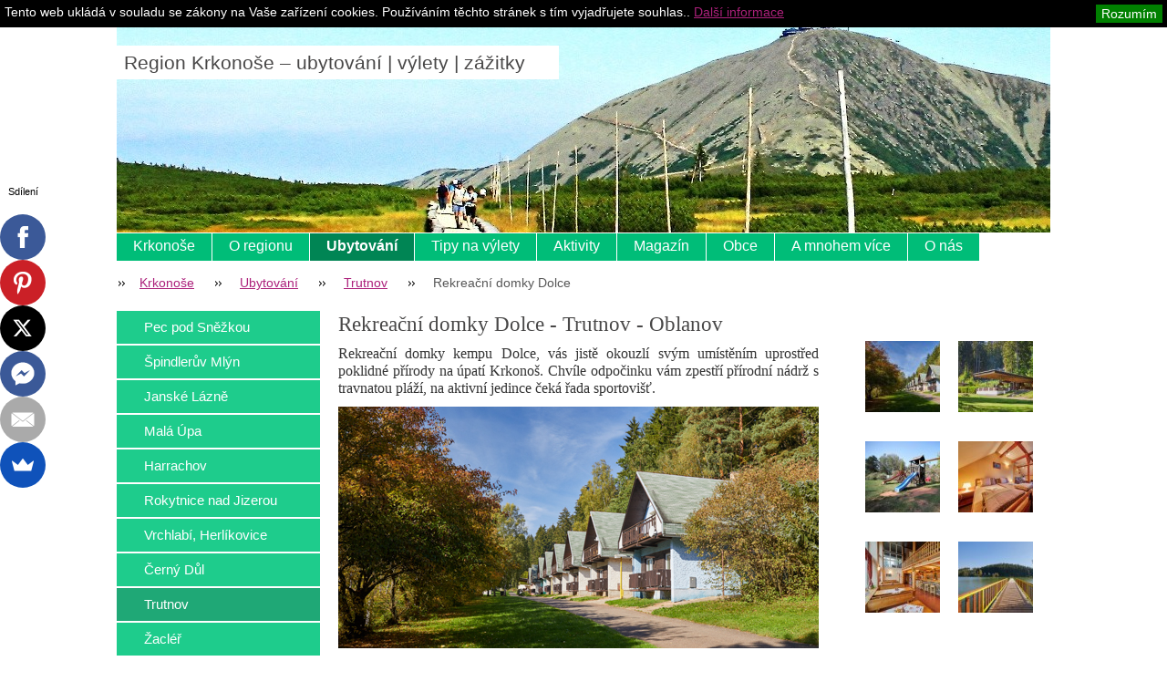

--- FILE ---
content_type: text/html; charset=UTF-8
request_url: https://www.region-krkonose.cz/ubytovani/trutnov/rekreacni-domky-dolce/
body_size: 12251
content:
<?xml  version="1.0" encoding="utf-8"  ?><!DOCTYPE html PUBLIC "-//W3C//DTD XHTML 1.0 Transitional//EN" "https://www.w3.org/TR/xhtml1/DTD/xhtml1-transitional.dtd">

<html xml:lang="cs" lang="cs" xmlns="https://www.w3.org/1999/xhtml">

<head>
	<base href="https://www.region-krkonose.cz/">
  <meta charset="utf-8">
  <meta name="description" content="">
  <meta name="keywords" content="rekreační domky dolce, ubytování dolce, ubytování trutnov, ">
  <meta name="generator" content="Webnode">
  <meta name="apple-mobile-web-app-capable" content="yes">
  <meta name="apple-mobile-web-app-status-bar-style" content="black">
  <meta name="format-detection" content="telephone=no">
    <meta name="google-site-verification" content="kCtTyT2Et48pZaG4yGPV5YdUOiJlekca3Wq0JjucVlo">
  <link rel="shortcut icon" href="https://5eae7f19a3.clvaw-cdnwnd.com/b2ef3b704be87a69fa71287bba91e403/200008175-93ca695be5/favicon krkonose.ico">
  <link rel="stylesheet" href="https://www.region-krkonose.cz/wysiwyg/system.style.css">
<link rel="canonical" href="https://www.region-krkonose.cz/ubytovani/trutnov/rekreacni-domky-dolce/">
<script type="text/javascript">(function(i,s,o,g,r,a,m){i['GoogleAnalyticsObject']=r;i[r]=i[r]||function(){
			(i[r].q=i[r].q||[]).push(arguments)},i[r].l=1*new Date();a=s.createElement(o),
			m=s.getElementsByTagName(o)[0];a.async=1;a.src=g;m.parentNode.insertBefore(a,m)
			})(window,document,'script','//www.google-analytics.com/analytics.js','ga');ga('create', 'UA-797705-6', 'auto',{"name":"wnd_header"});ga('wnd_header.set', 'dimension1', 'W1');ga('wnd_header.set', 'anonymizeIp', true);ga('wnd_header.send', 'pageview');var pageTrackerAllTrackEvent=function(category,action,opt_label,opt_value){ga('send', 'event', category, action, opt_label, opt_value)};</script>
  <link rel="alternate" type="application/rss+xml" href="https://region-krkonose.cz/rss/all.xml" title="">
<!--[if lte IE 9]><style type="text/css">.cke_skin_webnode iframe {vertical-align: baseline !important;}</style><![endif]-->
	<title>Rekreační domky Dolce - Trutnov - Oblanov</title>
	<meta name="robots" content="index, follow" />
	<meta name="googlebot" content="index, follow" />
	<meta name="seznam-wmt" content="Y39gcl2TtvWmvVI90fS4xzVOTJHcMP0c" />
	<script type="text/javascript" src="/js/lib.js"></script>
	<link rel="stylesheet" type="text/css" href="/css/style.css" media="screen,handheld,projection" />
	<link href="//cdn-images.mailchimp.com/embedcode/slim-081711.css" rel="stylesheet" type="text/css">
	<link rel='stylesheet' href='css/style_mailchimp.css' type='text/css' media='all' />
	<link rel='stylesheet' href='css/vyberpaticka.css' type='text/css' media='all' />
	<link rel="stylesheet" type="text/css" href="/css/print.css" media="print" />
	<script type="text/javascript" src="https://w.sharethis.com/button/buttons.js"></script>
	<script type="text/javascript">stLight.options({publisher: "ur-2d2dc45c-7ed4-d116-161c-416737379e7a"});</script>


				<script type="text/javascript">
				/* <![CDATA[ */
					
					if (typeof(RS_CFG) == 'undefined') RS_CFG = new Array();
					RS_CFG['staticServers'] = new Array('https://d11bh4d8fhuq47.cloudfront.net/');
					RS_CFG['skinServers'] = new Array('https://d11bh4d8fhuq47.cloudfront.net/');
					RS_CFG['filesPath'] = 'https://www.region-krkonose.cz/_files/';
					RS_CFG['filesAWSS3Path'] = 'https://5eae7f19a3.clvaw-cdnwnd.com/b2ef3b704be87a69fa71287bba91e403/';
					RS_CFG['lbClose'] = 'Zavřít';
					RS_CFG['skin'] = 'default';
					if (!RS_CFG['labels']) RS_CFG['labels'] = new Array();
					RS_CFG['systemName'] = 'Webnode';
						
					RS_CFG['responsiveLayout'] = 0;
					RS_CFG['mobileDevice'] = 0;
					RS_CFG['labels']['copyPasteSource'] = 'Více zde:';
					
				/* ]]> */
				</script><script type="text/javascript" src="https://d11bh4d8fhuq47.cloudfront.net/_system/client/js/compressed/frontend.package.1-3-108.js?ph=5eae7f19a3"></script><style type="text/css"></style></head>

<body>
<!-- Google Tag Manager -->
<noscript><iframe src="//www.googletagmanager.com/ns.html?id=GTM-5XX92L"
height="0" width="0" style="display:none;visibility:hidden"></iframe></noscript>
<script>(function(w,d,s,l,i){w[l]=w[l]||[];w[l].push({'gtm.start':
new Date().getTime(),event:'gtm.js'});var f=d.getElementsByTagName(s)[0],
j=d.createElement(s),dl=l!='dataLayer'?'&l='+l:'';j.async=true;j.src=
'//www.googletagmanager.com/gtm.js?id='+i+dl;f.parentNode.insertBefore(j,f);
})(window,document,'script','dataLayer','GTM-5XX92L');</script>
<!-- End Google Tag Manager -->

<script type="text/javascript">
	/* <![CDATA[ */

	RubicusFrontendIns.addAbsoluteHeaderBlockId('headerMenu');

	/* ]]> */
</script>

<div id="pageWrapper">

	<div id="page">

		<div id="headerWrapper">

			<div id="header">



				<div id="headerLogo">
					<div id="logo"><a href="home/" title="Přejít na úvodní stránku."><span id="rbcSystemIdentifierLogo">Region Krkonoše – ubytování | výlety | zážitky</span></a></div>					<script type="text/javascript"> /* <![CDATA[ */ logoCentering(); /* ]]> */ </script>
				</div> <!-- id="headerLogo" -->

				<div class="cleaner"></div>

					<div id="quick">
				<div class="centered">
				
                    <div id="languageSelect"></div>			

					<ul>
						<li class="registraceuz"><a href="/spoluprace/" title="Pro ubytovatele">Pro ubytovatele</a></li>
					    <li class="homepage"><a href="home/" title="Přejít na úvodní stránku.">Krkonoše</a></li>
						<li class="sitemap"><a href="/sitemap/" title="Přejít na mapu stránek.">Mapa stránek</a></li>
				<!--	<li class="rss"><a href="/rss/" title="RSS kanály">RSS</a></li> -->
						<li class="print"><a href="#" onclick="window.print(); return false;" title="Vytisknout stránku">Tisk</a></li>
					</ul><!-- / id="quick" -->



				</div><!-- / class="centered" -->
			</div><!-- id="quick" -->

				<div id="languageSelect"></div>			

				<hr class="hidden" />

				<div id="headerMenu">
					
<ul class="menu">
	<li class="first"><a href="/home/">Krkonoše</a></li>
	<li><a href="/oregionu/">O regionu</a></li>
	<li class="open selected"><a href="/ubytovani/">Ubytování</a></li>
	<li><a href="/turisticke-zajimavosti/">Tipy na výlety</a></li>
	<li><a href="/aktivni-vyziti/">Aktivity</a></li>
	<li><a href="/magazin/">Magazín</a></li>
	<li><a href="/obce/">Obce</a></li>
	<li><a href="/sluzby/">A mnohem více</a></li>
	<li class="last"><a href="/o-nas/">O nás</a></li>
</ul>			
				</div> <!-- id="mainMenu" -->

				<hr class="hidden" />

				<div class="cleaner"></div>

				<div id="navigator">
					<div id="pageNavigator" class="rbcContentBlock"><span class="separator"><span class="invisible"> &gt; </span></span><a class="navFirstPage" href="/home/">Krkonoše</a><span class="separator"><span class="invisible"> &gt; </span></span><a href="/ubytovani/">Ubytování</a><span class="separator"><span class="invisible"> &gt; </span></span><a href="/ubytovani/trutnov/">Trutnov</a><span class="separator"><span class="invisible"> &gt; </span></span><span id="navCurrentPage">Rekreační domky Dolce</span></div>				</div> <!-- id="navigator" -->

				<hr class="hidden" />

				<div class="cleaner"></div>

			</div> <!-- id="header" -->

		</div> <!-- id="headerWrapper" -->

		<div id="contentWrapper">

			<div id="content" class="threeCols">

				<div id="mainColumn">


					<div class="in1">
						<div class="in2">

							<br class="hidden" />
							<span class="slogan"><span id="rbcCompanySlogan" class="rbcNoStyleSpan"></span></span>
						</div>
					</div>


					<div id="columnsWrapper">


						<div id="mainRightColumn">
							
							
			


							<div class="box photogallery small">

								<h2> </h2>

								<div class="list">

			
		
			

			
		
			

									
			
                                    <div class="photo">
                                        <div class="cropper">
                                            <table><tr><td onmouseover="colour(this);" onmouseout="decolour(this);" onclick="RubicusFrontendIns.showPhotogalleryDetailPhoto(this.firstChild.firstChild.href); Event.stop(event);"><span class="thumbnail"><a href="/album/fotogalerie91/rekreacni-domky-dolce-u-trutnova-251-jpg/" title="Zobrazit celou fotografii." onclick="RubicusFrontendIns.showPhotogalleryDetailPhoto(this.href); Event.stop(event);"><img src="https://5eae7f19a3.clvaw-cdnwnd.com/b2ef3b704be87a69fa71287bba91e403/system_preview_small_200184141-0479f047a1-public/rekreacni domky dolce u trutnova 251.jpg" width="118" height="78" alt="/album/fotogalerie91/rekreacni-domky-dolce-u-trutnova-251-jpg/" /></a></span></td></tr></table>
                                        </div> <!-- class="cropper" -->

                                        

                                    </div><!-- class="photo" -->

			
		
			

									

			
		
			
                                    <div class="photo">
                                        <div class="cropper">
                                            <table><tr><td onmouseover="colour(this);" onmouseout="decolour(this);" onclick="RubicusFrontendIns.showPhotogalleryDetailPhoto(this.firstChild.firstChild.href); Event.stop(event);"><span class="thumbnail"><a href="/album/fotogalerie91/rekreacni-domky-dolce-u-trutnova-252-jpg/" title="Zobrazit celou fotografii." onclick="RubicusFrontendIns.showPhotogalleryDetailPhoto(this.href); Event.stop(event);"><img src="https://5eae7f19a3.clvaw-cdnwnd.com/b2ef3b704be87a69fa71287bba91e403/system_preview_small_200184142-0373d03740-public/rekreacni domky dolce u trutnova 252.jpg" width="118" height="78" alt="/album/fotogalerie91/rekreacni-domky-dolce-u-trutnova-252-jpg/" /></a></span></td></tr></table>
                                        </div> <!-- class="cropper" -->

                                        

                                    </div><!-- class="photo" -->

			
											
		    <!-- lse off-cleaner		<div class="cleaner-1"></div>   -->

			
		
			

									
			
                                    <div class="photo">
                                        <div class="cropper">
                                            <table><tr><td onmouseover="colour(this);" onmouseout="decolour(this);" onclick="RubicusFrontendIns.showPhotogalleryDetailPhoto(this.firstChild.firstChild.href); Event.stop(event);"><span class="thumbnail"><a href="/album/fotogalerie91/rekreacni-domky-dolce-u-trutnova-266-jpg/" title="Zobrazit celou fotografii." onclick="RubicusFrontendIns.showPhotogalleryDetailPhoto(this.href); Event.stop(event);"><img src="https://5eae7f19a3.clvaw-cdnwnd.com/b2ef3b704be87a69fa71287bba91e403/system_preview_small_200184156-9ee849ee87-public/rekreacni domky dolce u trutnova 266.jpg" width="118" height="78" alt="/album/fotogalerie91/rekreacni-domky-dolce-u-trutnova-266-jpg/" /></a></span></td></tr></table>
                                        </div> <!-- class="cropper" -->

                                        

                                    </div><!-- class="photo" -->

			
		
			

									

			
		
			
                                    <div class="photo">
                                        <div class="cropper">
                                            <table><tr><td onmouseover="colour(this);" onmouseout="decolour(this);" onclick="RubicusFrontendIns.showPhotogalleryDetailPhoto(this.firstChild.firstChild.href); Event.stop(event);"><span class="thumbnail"><a href="/album/fotogalerie91/rekreacni-domky-dolce-u-trutnova-255-jpg/" title="Zobrazit celou fotografii." onclick="RubicusFrontendIns.showPhotogalleryDetailPhoto(this.href); Event.stop(event);"><img src="https://5eae7f19a3.clvaw-cdnwnd.com/b2ef3b704be87a69fa71287bba91e403/system_preview_small_200184145-3300633009-public/rekreacni domky dolce u trutnova 255.jpg" width="118" height="78" alt="/album/fotogalerie91/rekreacni-domky-dolce-u-trutnova-255-jpg/" /></a></span></td></tr></table>
                                        </div> <!-- class="cropper" -->

                                        

                                    </div><!-- class="photo" -->

			
											
		    <!-- lse off-cleaner		<div class="cleaner-0"></div>   -->

			
		
			

			
		
			

									
			
                                    <div class="photo">
                                        <div class="cropper">
                                            <table><tr><td onmouseover="colour(this);" onmouseout="decolour(this);" onclick="RubicusFrontendIns.showPhotogalleryDetailPhoto(this.firstChild.firstChild.href); Event.stop(event);"><span class="thumbnail"><a href="/album/fotogalerie91/rekreacni-domky-dolce-u-trutnova-258-jpg/" title="Zobrazit celou fotografii." onclick="RubicusFrontendIns.showPhotogalleryDetailPhoto(this.href); Event.stop(event);"><img src="https://5eae7f19a3.clvaw-cdnwnd.com/b2ef3b704be87a69fa71287bba91e403/system_preview_small_200184148-dc37adc37c-public/rekreacni domky dolce u trutnova 258.jpg" width="118" height="78" alt="/album/fotogalerie91/rekreacni-domky-dolce-u-trutnova-258-jpg/" /></a></span></td></tr></table>
                                        </div> <!-- class="cropper" -->

                                        

                                    </div><!-- class="photo" -->

			
		
			

									

			
		
			
                                    <div class="photo">
                                        <div class="cropper">
                                            <table><tr><td onmouseover="colour(this);" onmouseout="decolour(this);" onclick="RubicusFrontendIns.showPhotogalleryDetailPhoto(this.firstChild.firstChild.href); Event.stop(event);"><span class="thumbnail"><a href="/album/fotogalerie91/rekreacni-domky-dolce-u-trutnova-269-jpg/" title="Zobrazit celou fotografii." onclick="RubicusFrontendIns.showPhotogalleryDetailPhoto(this.href); Event.stop(event);"><img src="https://5eae7f19a3.clvaw-cdnwnd.com/b2ef3b704be87a69fa71287bba91e403/system_preview_small_200184159-0264302646-public/rekreacni domky dolce u trutnova 269.jpg" width="118" height="78" alt="/album/fotogalerie91/rekreacni-domky-dolce-u-trutnova-269-jpg/" /></a></span></td></tr></table>
                                        </div> <!-- class="cropper" -->

                                        

                                    </div><!-- class="photo" -->

			
											
		    <!-- lse off-cleaner		<div class="cleaner-1"></div>   -->

			
		
			

			
		
			

                                <div class="cleaner"></div>  

								</div><!-- class="list" -->

                                <div class="pagination">

                                    

                                    

                                    <div class="cleaner"></div>

                                </div><!-- class="pagination" -->

								<hr class="hidden" />

                                <div class="cleaner"></div>

							</div><!-- class="box photogallery small" -->


			
		<script type="text/javascript">/*<![CDATA[*/RS_CFG['useOldMobileTemplate'] = false;RubicusFrontendIns.setPhotogalleryInit('', '/servers/frontend/',['fotogalerie91','LIGHTBOX',20,'{PHOTO} z {TOTAL}','Zavřít','Předchozí','Následující','Spustit automatické procházení obrázků','Pozastavit automatické procházení obrázků']);/*]]>*/</script>


                                <div class="box wysiwyg">

							        <div class="wsw">
								       <!-- WSW -->

		<p><span style="font-size:16px;">Rekreační domky Dolce</span><br>
<br>
<strong>Obec:</strong></p>
<p>Trutnov - Oblanov</p>
<p><b>Vzdálenost do centra:</b></p>
<p>4 km do centra Trutnova</p>
<p><b>Poloha:&nbsp;</b></p>
<p>rekreační areál</p>
<p><b>Parkování u objektu:</b></p>
<p>celoročně u objektu</p>
<p>&nbsp;</p>
<p><strong><span style="font-size:16px;">Telefon:</span></strong></p>
<p><span style="font-size:14px;">+420 774 233 342</span></p>
<p>&nbsp;</p>
<p><a href="ubytovani/trutnov/rekreacni-domky-dolce/rezervace/"><img alt="" height="47" src="https://5eae7f19a3.clvaw-cdnwnd.com/b2ef3b704be87a69fa71287bba91e403/200010590-2655928490/rezervace ubytovani_red.png" width="210"></a></p>


								       <!-- WSW -->
							        </div><!-- class="wsw" -->

							        <hr class="hidden" />

                                    <div class="cleaner"></div>

			                    </div><!-- class="box wysiwyg" -->

		


                                <div class="box wysiwyg">

							        <div class="wsw">
								       <!-- WSW -->

		<h2>Poloha na mapě</h2>


								       <!-- WSW -->
							        </div><!-- class="wsw" -->

							        <hr class="hidden" />

                                    <div class="cleaner"></div>

			                    </div><!-- class="box wysiwyg" -->

		<div class="rbcWidgetArea widgetGoogleMaps" style="text-align: center;"><iframe src="https://www.google.com/maps/embed?pb=!1m18!1m12!1m3!1d254464!2d15.8748316!3d50.5463283!2m3!1f0!2f0!3f0!3m2!1i1024!2i768!4f13.1!3m3!1m2!1s0x0%3A0x0!2s50.5463283%2C15.8748316!5e0!3m2!1scz!2sCZ!4v1769062280000" width="300" height="300" style="border: 0;" frameborder="0" border="0" cellspacing="0"></iframe></div>


                                <div class="box wysiwyg">

							        <div class="wsw">
								       <!-- WSW -->

		<p>&nbsp;</p>
<p><span style="font-size:18px;">Ubytování v okolí</span></p>
<p>&nbsp;</p>
<blockquote>
	<p><a href="ubytovani/trutnov/apartman-trutnov/">Apartmán Trutnov</a></p>
</blockquote>
<blockquote>
	<p><a href="ubytovani/trutnov/grand-luxury-hotel/">Grand Luxury Hotel</a></p>
</blockquote>
<blockquote>
	<p><a href="ubytovani/janske-lazne/penziony/penzion-flora/">Penzion Flóra</a></p>
</blockquote>
<blockquote>
	<p><a href="ubytovani/trutnov/apartman-mlade-buky-50/">Apartmán Mladé Buky 50</a></p>
</blockquote>
<blockquote>
	<p><a href="ubytovani/trutnov/finske-chaty-dolce/">Finské chaty Dolce</a></p>
</blockquote>
<p>&nbsp;</p>
<blockquote>
	<p><span style="font-size:14px;"><a href="ubytovani/trutnov/">Více ubytování Trutnov</a></span></p>
</blockquote>
<blockquote>
	<p><span style="font-size:14px;"><a href="ubytovani/">Všechna ubytování Krkonoše</a></span></p>
</blockquote>


								       <!-- WSW -->
							        </div><!-- class="wsw" -->

							        <hr class="hidden" />

                                    <div class="cleaner"></div>

			                    </div><!-- class="box wysiwyg" -->

								</div> <!-- id="mainRightColumn" -->


						<div id="mainLeftColumn">
							


                                <div class="box wysiwyg">

							        <div class="wsw">
								       <!-- WSW -->

		<h1>Rekreační domky Dolce - Trutnov - Oblanov</h1>
<p style="text-align: justify;"><span style="font-size:16px;">Rekreační domky kempu Dolce, vás jistě okouzlí svým umístěním uprostřed poklidné přírody na úpatí Krkonoš. Chvíle odpočinku vám zpestří přírodní nádrž s travnatou pláží, na aktivní jedince čeká řada sportovišť.</span></p>
<p style="text-align: justify;"><strong><img alt="" height="265" src="https://5eae7f19a3.clvaw-cdnwnd.com/b2ef3b704be87a69fa71287bba91e403/200184160-a0b4ba0b4e/rekreacni domky dolce u trutnova 251.jpg" width="550"></strong></p>
<p style="text-align: justify;"><a href="ubytovani/trutnov/rekreacni-domky-dolce/rezervace/"><span style="font-size:15px;">Zaslat poptávku do ubytování</span></a></p>


								       <!-- WSW -->
							        </div><!-- class="wsw" -->

							        <hr class="hidden" />

                                    <div class="cleaner"></div>

			                    </div><!-- class="box wysiwyg" -->

		


                                <div class="box wysiwyg">

							        <div class="wsw">
								       <!-- WSW -->

		<h2 style="text-align: justify;">Popis ubytování</h2>
<p style="text-align: justify;">Pronájem zděných rekreačních domků je vhodný jak pro rodinnou rekreaci, tak pro skupinové pobyty. Každý domek je rozdělen do třech samostatných ubytovacích jednotek&nbsp; v kategorii standard*** nebo turistik*. V přízemí domku jsou dva dvoulůžkové pokoje (některé s možností přistýlky) s vlastním vchodem, koupelnou (sprcha, WC), balkonem, lednicí a parkovacím místem. Pokoje typu standard mají navíc Tv. Zezadu domku vedou schody do rodinného apartmánu, kde se nachází dvě oddělené ložnice, koupelna (sprcha, WC) a velká terasa s posezením. Parkovací místo je před domem. Apartmány typu standard mají na navíc Tv, mikrovlnou troubu, varnou konvici a základní nádobí. Součástí kempu je vodní nádrž s travnatou pláží a tobogánem, rybník pro sportovní rybolov, stylová restaurace s letní terasou s výhledem na rybníky, kiosky s rychlým občerstvením, venkovní zastřešené posezení s ohništěm a grilem, dětská hřiště, sportovní areál, minigolf, půjčovna sportovních potřeb a kol.</p>
<h2 style="text-align: justify;">Skvělá poloha</h2>
<p style="text-align: justify;">Kemp Dolce je svou polohou vynikajícím výchozím bodem pro výlety do Janských lázní (Černá hora, černohorské rašeliniště, stezka korunami stromů, lanový park), Pece pod Sněžkou (Sněžka, hnědý vrch, lesní hrádek Aichelburg, lanový park, bobová dráha), Adšpašsko-teplických skal, ZOO ve Dvoře Králové. Milovníci cyklistiky a horských kol tu najdou nepřeberné množství zajímavých tras s nezapomenutelnými výhledy.</p>
<p style="text-align: justify;">&nbsp;</p>
<h2>Vybavení a služby objektu</h2>
<blockquote>
	<ul>
		<li style="text-align: justify;"><strong>Celková kapacita:</strong> 102 lůžek</li>
		<li style="text-align: justify;"><strong>Vybavení areálu:</strong> recepce (infocentrum, prodej&nbsp;cyklistických a turistických&nbsp;map,&nbsp;pohledů, turistických vizitek, známek, píšťalek, deníků, turistické razítko, prodej&nbsp;hygienických potřeb,&nbsp;schovna cenných předmětů,&nbsp;možnost platby kartou VISA, MasterCard, Maestro), půjčovna horských kol a&nbsp;drobného&nbsp;sportovního vybavení, restaurace s letní terasou,&nbsp;kiosky s rychlým občerstvením,&nbsp;párty stan, prodejna základních potravin,&nbsp;kempová kuchyň, kempová sociální zařízení, prádelna, ohniště zastřešené i venkovní, posezení s grilem,&nbsp;sportovní areál (tenisové&nbsp;kurty,&nbsp;nohejbalový&nbsp;kurt, beachvolejbalové hřiště, hřiště na petanque,&nbsp;stolní tenis), minigolf,&nbsp;půjčovna sportovních potřeb (paddleboardy, kajaky..),&nbsp;půjčovna šlapacích kár, dětská&nbsp;hřiště,&nbsp;&nbsp;WIFI na recepci a v&nbsp;restauraci, baby room,&nbsp;kontejnery na tříděný odpad, parkování </li>
		<li style="text-align: justify;"><strong>Vybavení domků turistik:</strong> v přízemí dva samostatné dvoulůžkové pokoje s vlastním vchodem (některé s&nbsp;možností přistýlky), vlastní sociální zařízení (sprcha, WC), balkon, lednice,&nbsp;apartmány&nbsp;v patře s vlastním vchodem dvoulůžkové&nbsp;&nbsp;nebo&nbsp;třílůžkové&nbsp;ložnice, sociální zařízení (sprcha, WC), lednice, konferenční stolek, pohovka, terasa&nbsp;s posezením</li>
		<li style="text-align: justify;"><strong>Vybavení domků standard:</strong> v přízemí dva samostatné dvoulůžkové pokoje s vlastním vchodem&nbsp;a&nbsp;&nbsp;(některé s&nbsp;možností přistýlky), vlastní sociální zařízení (sprcha, WC), lednice, TV, balkon,&nbsp;apartmány&nbsp;v patře s vlastním vchodem dvoulůžkové&nbsp;a&nbsp;nebo&nbsp;třílůžkové&nbsp;ložnice, sociální zařízení (sprcha, WC), konferenční stolek, pohovka,&nbsp; TV,&nbsp;lednice,&nbsp;mikrovlnná trouba, rychlovarná konvice,&nbsp;základní nádobí, terasa s posezením</li>
		<li style="text-align: justify;"><strong>Check - in:</strong> od 14:00</li>
		<li style="text-align: justify;"><strong>Check - out: </strong>do 10:00</li>
	</ul>
</blockquote>
<p style="text-align: justify;">&nbsp;</p>
<table border="0" cellspacing="0" cols="5" frame="VOID" rules="NONE">
	<colgroup>
		<col width="170">
		<col width="1">
		<col width="60">
		<col width="60">
		<col width="60">
	</colgroup>
	<tbody>
		<tr>
			<td align="CENTER" bgcolor="#999999" colspan="5" height="38" style="border-top: 1px solid #eeeeee; border-bottom: 1px solid #eeeeee; border-left: 1px solid #eeeeee; border-right: 1px solid #eeeeee" valign="MIDDLE" width="549"><b><font color="#FFFFFF" face="Tahoma" size="4">Ceník ubytování</font></b></td>
		</tr>
		<tr>
			<td align="LEFT" bgcolor="#E6E6E6" colspan="2" height="35" style="border-top: 1px solid #eeeeee; border-bottom: 1px solid #eeeeee; border-left: 1px solid #eeeeee; border-right: 1px solid #eeeeee" valign="MIDDLE"><b><font face="Tahoma" size="3">Sezóna:</font></b></td>
			<td align="LEFT" bgcolor="#E6E6E6" style="border-top: 1px solid #eeeeee; border-bottom: 1px solid #eeeeee; border-left: 1px solid #eeeeee; border-right: 1px solid #eeeeee" valign="MIDDLE"><b><font face="Tahoma" size="3">01.04. - 20.06.</font></b></td>
			<td align="LEFT" bgcolor="#E6E6E6" style="border-top: 1px solid #eeeeee; border-bottom: 1px solid #eeeeee; border-left: 1px solid #eeeeee; border-right: 1px solid #eeeeee" valign="MIDDLE"><b><font face="Tahoma" size="3">21.06. - 31.08.</font></b></td>
			<td align="LEFT" bgcolor="#E6E6E6" style="border-top: 1px solid #eeeeee; border-bottom: 1px solid #eeeeee; border-left: 1px solid #eeeeee; border-right: 1px solid #eeeeee" valign="MIDDLE"><b><font face="Tahoma" size="3">01.09. - 31.10.</font></b></td>
		</tr>
		<tr>
			<td align="LEFT" bgcolor="#E6E6E6" colspan="5" height="27" style="border-top: 1px solid #eeeeee; border-bottom: 1px solid #eeeeee; border-left: 1px solid #eeeeee; border-right: 1px solid #eeeeee" valign="MIDDLE"><b><font face="Tahoma" size="3">Domek Standard, pokoj 2 + 1 (2 lůžka + možná přistýlka)</font></b></td>
		</tr>
		<tr>
			<td align="LEFT" colspan="2" height="24" style="border-top: 1px solid #eeeeee; border-bottom: 1px solid #eeeeee; border-left: 1px solid #eeeeee; border-right: 1px solid #eeeeee"><font face="Tahoma" size="3">Obsazení 1 osoba / noc</font></td>
			<td align="LEFT" style="border-top: 1px solid #eeeeee; border-bottom: 1px solid #eeeeee; border-left: 1px solid #eeeeee; border-right: 1px solid #eeeeee"><font face="Tahoma" size="3">570 Kč</font></td>
			<td align="LEFT" style="border-top: 1px solid #eeeeee; border-bottom: 1px solid #eeeeee; border-left: 1px solid #eeeeee; border-right: 1px solid #eeeeee"><font face="Tahoma" size="3">690 Kč</font></td>
			<td align="LEFT" style="border-top: 1px solid #eeeeee; border-bottom: 1px solid #eeeeee; border-left: 1px solid #eeeeee; border-right: 1px solid #eeeeee"><font face="Tahoma" size="3">570 Kč</font></td>
		</tr>
		<tr>
			<td align="LEFT" colspan="2" height="24" style="border-top: 1px solid #eeeeee; border-bottom: 1px solid #eeeeee; border-left: 1px solid #eeeeee; border-right: 1px solid #eeeeee"><font face="Tahoma" size="3">Obsazení 2 osoby / noc</font></td>
			<td align="LEFT" style="border-top: 1px solid #eeeeee; border-bottom: 1px solid #eeeeee; border-left: 1px solid #eeeeee; border-right: 1px solid #eeeeee"><font face="Tahoma" size="3">840 Kč</font></td>
			<td align="LEFT" style="border-top: 1px solid #eeeeee; border-bottom: 1px solid #eeeeee; border-left: 1px solid #eeeeee; border-right: 1px solid #eeeeee"><font face="Tahoma" size="3">980 Kč</font></td>
			<td align="LEFT" style="border-top: 1px solid #eeeeee; border-bottom: 1px solid #eeeeee; border-left: 1px solid #eeeeee; border-right: 1px solid #eeeeee"><font face="Tahoma" size="3">840 Kč</font></td>
		</tr>
		<tr>
			<td align="LEFT" colspan="2" height="24" style="border-top: 1px solid #eeeeee; border-bottom: 1px solid #eeeeee; border-left: 1px solid #eeeeee; border-right: 1px solid #eeeeee"><font face="Tahoma" size="3">Obsazení 3 osoby / noc</font></td>
			<td align="LEFT" style="border-top: 1px solid #eeeeee; border-bottom: 1px solid #eeeeee; border-left: 1px solid #eeeeee; border-right: 1px solid #eeeeee"><font face="Tahoma" size="3">910 Kč</font></td>
			<td align="LEFT" style="border-top: 1px solid #eeeeee; border-bottom: 1px solid #eeeeee; border-left: 1px solid #eeeeee; border-right: 1px solid #eeeeee"><font face="Tahoma" size="3">1&nbsp;050 Kč</font></td>
			<td align="LEFT" style="border-top: 1px solid #eeeeee; border-bottom: 1px solid #eeeeee; border-left: 1px solid #eeeeee; border-right: 1px solid #eeeeee"><font face="Tahoma" size="3">910 Kč</font></td>
		</tr>
		<tr>
			<td align="LEFT" bgcolor="#E6E6E6" colspan="5" height="27" style="border-top: 1px solid #eeeeee; border-bottom: 1px solid #eeeeee; border-left: 1px solid #eeeeee; border-right: 1px solid #eeeeee" valign="MIDDLE"><b><font face="Tahoma" size="3">Domek Standard, apartmán 2 + 2 (dvě oddělené ložnice)</font></b></td>
		</tr>
		<tr>
			<td align="LEFT" colspan="2" height="24" style="border-top: 1px solid #eeeeee; border-bottom: 1px solid #eeeeee; border-left: 1px solid #eeeeee; border-right: 1px solid #eeeeee"><font face="Tahoma" size="3">Apartmán s kuchyňkou až pro 5 osob / noc</font></td>
			<td align="LEFT" style="border-top: 1px solid #eeeeee; border-bottom: 1px solid #eeeeee; border-left: 1px solid #eeeeee; border-right: 1px solid #eeeeee"><font face="Tahoma" size="3">1&nbsp;890 Kč</font></td>
			<td align="LEFT" style="border-top: 1px solid #eeeeee; border-bottom: 1px solid #eeeeee; border-left: 1px solid #eeeeee; border-right: 1px solid #eeeeee"><font face="Tahoma" size="3">2&nbsp;090 Kč</font></td>
			<td align="LEFT" style="border-top: 1px solid #eeeeee; border-bottom: 1px solid #eeeeee; border-left: 1px solid #eeeeee; border-right: 1px solid #eeeeee"><font face="Tahoma" size="3">1&nbsp;890 Kč</font></td>
		</tr>
		<tr>
			<td align="LEFT" bgcolor="#E6E6E6" colspan="5" height="27" style="border-top: 1px solid #eeeeee; border-bottom: 1px solid #eeeeee; border-left: 1px solid #eeeeee; border-right: 1px solid #eeeeee" valign="MIDDLE"><b><font face="Tahoma" size="3">Domek Standard, apartmán 3 + 2 (dvě oddělené ložnice)</font></b></td>
		</tr>
		<tr>
			<td align="LEFT" colspan="2" height="24" style="border-top: 1px solid #eeeeee; border-bottom: 1px solid #eeeeee; border-left: 1px solid #eeeeee; border-right: 1px solid #eeeeee"><font face="Tahoma" size="3">Apartmán až pro 5 osob / noc</font></td>
			<td align="LEFT" style="border-top: 1px solid #eeeeee; border-bottom: 1px solid #eeeeee; border-left: 1px solid #eeeeee; border-right: 1px solid #eeeeee"><font face="Tahoma" size="3">1&nbsp;890 Kč</font></td>
			<td align="LEFT" style="border-top: 1px solid #eeeeee; border-bottom: 1px solid #eeeeee; border-left: 1px solid #eeeeee; border-right: 1px solid #eeeeee"><font face="Tahoma" size="3">2&nbsp;090 Kč</font></td>
			<td align="LEFT" style="border-top: 1px solid #eeeeee; border-bottom: 1px solid #eeeeee; border-left: 1px solid #eeeeee; border-right: 1px solid #eeeeee"><font face="Tahoma" size="3">1&nbsp;890 Kč</font></td>
		</tr>
		<tr>
			<td align="LEFT" bgcolor="#E6E6E6" colspan="5" height="24" style="border-top: 1px solid #eeeeee; border-bottom: 1px solid #eeeeee; border-left: 1px solid #eeeeee; border-right: 1px solid #eeeeee" valign="MIDDLE"><b><font face="Tahoma" size="3">Domek Standard, apartmán 4 + 2 (dvě oddělené ložnice)</font></b></td>
		</tr>
		<tr>
			<td align="LEFT" colspan="2" height="24" style="border-top: 1px solid #eeeeee; border-bottom: 1px solid #eeeeee; border-left: 1px solid #eeeeee; border-right: 1px solid #eeeeee"><font face="Tahoma" size="3">Apartmán až pro 6 osob / noc</font></td>
			<td align="LEFT" style="border-top: 1px solid #eeeeee; border-bottom: 1px solid #eeeeee; border-left: 1px solid #eeeeee; border-right: 1px solid #eeeeee"><font face="Tahoma" size="3">1&nbsp;990 Kč</font></td>
			<td align="LEFT" style="border-top: 1px solid #eeeeee; border-bottom: 1px solid #eeeeee; border-left: 1px solid #eeeeee; border-right: 1px solid #eeeeee"><font face="Tahoma" size="3">2&nbsp;190 Kč</font></td>
			<td align="LEFT" style="border-top: 1px solid #eeeeee; border-bottom: 1px solid #eeeeee; border-left: 1px solid #eeeeee; border-right: 1px solid #eeeeee"><font face="Tahoma" size="3">1&nbsp;990 Kč</font></td>
		</tr>
		<tr>
			<td align="LEFT" bgcolor="#E6E6E6" colspan="5" height="24" style="border-top: 1px solid #eeeeee; border-bottom: 1px solid #eeeeee; border-left: 1px solid #eeeeee; border-right: 1px solid #eeeeee" valign="MIDDLE"><b><font face="Tahoma" size="3">Domek Turistik, pokoj 2 + 1 (2 lůžka + možná přistýlka)</font></b></td>
		</tr>
		<tr>
			<td align="LEFT" colspan="2" height="24" style="border-top: 1px solid #eeeeee; border-bottom: 1px solid #eeeeee; border-left: 1px solid #eeeeee; border-right: 1px solid #eeeeee"><font face="Tahoma" size="3">Obsazení 1 osoba / noc</font></td>
			<td align="LEFT" style="border-top: 1px solid #eeeeee; border-bottom: 1px solid #eeeeee; border-left: 1px solid #eeeeee; border-right: 1px solid #eeeeee"><font face="Tahoma" size="3">470 Kč</font></td>
			<td align="LEFT" style="border-top: 1px solid #eeeeee; border-bottom: 1px solid #eeeeee; border-left: 1px solid #eeeeee; border-right: 1px solid #eeeeee"><font face="Tahoma" size="3">590 Kč</font></td>
			<td align="LEFT" style="border-top: 1px solid #eeeeee; border-bottom: 1px solid #eeeeee; border-left: 1px solid #eeeeee; border-right: 1px solid #eeeeee"><font face="Tahoma" size="3">470 Kč</font></td>
		</tr>
		<tr>
			<td align="LEFT" colspan="2" height="24" style="border-top: 1px solid #eeeeee; border-bottom: 1px solid #eeeeee; border-left: 1px solid #eeeeee; border-right: 1px solid #eeeeee"><font face="Tahoma" size="3">Obsazení 2 osoby / noc</font></td>
			<td align="LEFT" style="border-top: 1px solid #eeeeee; border-bottom: 1px solid #eeeeee; border-left: 1px solid #eeeeee; border-right: 1px solid #eeeeee"><font face="Tahoma" size="3">640 Kč</font></td>
			<td align="LEFT" style="border-top: 1px solid #eeeeee; border-bottom: 1px solid #eeeeee; border-left: 1px solid #eeeeee; border-right: 1px solid #eeeeee"><font face="Tahoma" size="3">780 Kč</font></td>
			<td align="LEFT" style="border-top: 1px solid #eeeeee; border-bottom: 1px solid #eeeeee; border-left: 1px solid #eeeeee; border-right: 1px solid #eeeeee"><font face="Tahoma" size="3">640 Kč</font></td>
		</tr>
		<tr>
			<td align="LEFT" colspan="2" height="24" style="border-top: 1px solid #eeeeee; border-bottom: 1px solid #eeeeee; border-left: 1px solid #eeeeee; border-right: 1px solid #eeeeee"><font face="Tahoma" size="3">Obsazení 3 osoby / noc</font></td>
			<td align="LEFT" style="border-top: 1px solid #eeeeee; border-bottom: 1px solid #eeeeee; border-left: 1px solid #eeeeee; border-right: 1px solid #eeeeee"><font face="Tahoma" size="3">710 Kč</font></td>
			<td align="LEFT" style="border-top: 1px solid #eeeeee; border-bottom: 1px solid #eeeeee; border-left: 1px solid #eeeeee; border-right: 1px solid #eeeeee"><font face="Tahoma" size="3">850 Kč</font></td>
			<td align="LEFT" style="border-top: 1px solid #eeeeee; border-bottom: 1px solid #eeeeee; border-left: 1px solid #eeeeee; border-right: 1px solid #eeeeee"><font face="Tahoma" size="3">710 Kč</font></td>
		</tr>
		<tr>
			<td align="LEFT" bgcolor="#E6E6E6" colspan="5" height="24" style="border-top: 1px solid #eeeeee; border-bottom: 1px solid #eeeeee; border-left: 1px solid #eeeeee; border-right: 1px solid #eeeeee" valign="MIDDLE"><b><font face="Tahoma" size="3">Domek Turistik, apartmán 3 + 2 (dvě oddělené ložnice)</font></b></td>
		</tr>
		<tr>
			<td align="LEFT" colspan="2" height="24" style="border-top: 1px solid #eeeeee; border-bottom: 1px solid #eeeeee; border-left: 1px solid #eeeeee; border-right: 1px solid #eeeeee"><font face="Tahoma" size="3">Apartmán až pro 5 osob / noc</font></td>
			<td align="LEFT" style="border-top: 1px solid #eeeeee; border-bottom: 1px solid #eeeeee; border-left: 1px solid #eeeeee; border-right: 1px solid #eeeeee"><font face="Tahoma" size="3">1&nbsp;490 Kč</font></td>
			<td align="LEFT" style="border-top: 1px solid #eeeeee; border-bottom: 1px solid #eeeeee; border-left: 1px solid #eeeeee; border-right: 1px solid #eeeeee"><font face="Tahoma" size="3">1&nbsp;690 Kč</font></td>
			<td align="LEFT" style="border-top: 1px solid #eeeeee; border-bottom: 1px solid #eeeeee; border-left: 1px solid #eeeeee; border-right: 1px solid #eeeeee"><font face="Tahoma" size="3">1&nbsp;490 Kč</font></td>
		</tr>
		<tr>
			<td align="LEFT" bgcolor="#E6E6E6" colspan="5" height="24" style="border-top: 1px solid #eeeeee; border-bottom: 1px solid #eeeeee; border-left: 1px solid #eeeeee; border-right: 1px solid #eeeeee" valign="MIDDLE"><b><font face="Tahoma" size="3">Domek Turistik, apartmán 4 + 2 (dvě oddělené ložnice)</font></b></td>
		</tr>
		<tr>
			<td align="LEFT" colspan="2" height="24" style="border-top: 1px solid #eeeeee; border-bottom: 1px solid #eeeeee; border-left: 1px solid #eeeeee; border-right: 1px solid #eeeeee"><font face="Tahoma" size="3">Apartmán až pro 6 osob / noc</font></td>
			<td align="LEFT" style="border-top: 1px solid #eeeeee; border-bottom: 1px solid #eeeeee; border-left: 1px solid #eeeeee; border-right: 1px solid #eeeeee"><font face="Tahoma" size="3">1&nbsp;690 Kč</font></td>
			<td align="LEFT" style="border-top: 1px solid #eeeeee; border-bottom: 1px solid #eeeeee; border-left: 1px solid #eeeeee; border-right: 1px solid #eeeeee"><font face="Tahoma" size="3">1&nbsp;890 Kč</font></td>
			<td align="LEFT" style="border-top: 1px solid #eeeeee; border-bottom: 1px solid #eeeeee; border-left: 1px solid #eeeeee; border-right: 1px solid #eeeeee"><font face="Tahoma" size="3">1&nbsp;690 Kč</font></td>
		</tr>
		<tr>
			<td align="LEFT" bgcolor="#E6E6E6" colspan="5" height="24" style="border-top: 1px solid #eeeeee; border-bottom: 1px solid #eeeeee; border-left: 1px solid #eeeeee; border-right: 1px solid #eeeeee" valign="MIDDLE"><b><font face="Tahoma" size="3">Finská chata</font></b></td>
		</tr>
		<tr>
			<td align="LEFT" colspan="2" height="24" style="border-top: 1px solid #eeeeee; border-bottom: 1px solid #eeeeee; border-left: 1px solid #eeeeee; border-right: 1px solid #eeeeee"><font face="Tahoma" size="3">Pokoj v&nbsp;patře chaty až pro 4 osoby / noc</font></td>
			<td align="LEFT" style="border-top: 1px solid #eeeeee; border-bottom: 1px solid #eeeeee; border-left: 1px solid #eeeeee; border-right: 1px solid #eeeeee"><font face="Tahoma" size="3">1&nbsp;090 Kč</font></td>
			<td align="LEFT" style="border-top: 1px solid #eeeeee; border-bottom: 1px solid #eeeeee; border-left: 1px solid #eeeeee; border-right: 1px solid #eeeeee"><font face="Tahoma" size="3">1&nbsp;090 Kč</font></td>
			<td align="LEFT" style="border-top: 1px solid #eeeeee; border-bottom: 1px solid #eeeeee; border-left: 1px solid #eeeeee; border-right: 1px solid #eeeeee"><font face="Tahoma" size="3">1&nbsp;090 Kč</font></td>
		</tr>
		<tr>
			<td align="LEFT" colspan="2" height="24" style="border-top: 1px solid #eeeeee; border-bottom: 1px solid #eeeeee; border-left: 1px solid #eeeeee; border-right: 1px solid #eeeeee"><font face="Tahoma" size="3">Chata až pro 7 osob / noc (po rekonstrukci)</font></td>
			<td align="LEFT" style="border-top: 1px solid #eeeeee; border-bottom: 1px solid #eeeeee; border-left: 1px solid #eeeeee; border-right: 1px solid #eeeeee"><font face="Tahoma" size="3">2&nbsp;430 Kč</font></td>
			<td align="LEFT" style="border-top: 1px solid #eeeeee; border-bottom: 1px solid #eeeeee; border-left: 1px solid #eeeeee; border-right: 1px solid #eeeeee"><font face="Tahoma" size="3">2&nbsp;630 Kč</font></td>
			<td align="LEFT" style="border-top: 1px solid #eeeeee; border-bottom: 1px solid #eeeeee; border-left: 1px solid #eeeeee; border-right: 1px solid #eeeeee"><font face="Tahoma" size="3">2&nbsp;430 Kč</font></td>
		</tr>
		<tr>
			<td align="LEFT" colspan="2" height="24" style="border-top: 1px solid #eeeeee; border-bottom: 1px solid #eeeeee; border-left: 1px solid #eeeeee; border-right: 1px solid #eeeeee"><font face="Tahoma" size="3">Chata až pro 8 osob / noc</font></td>
			<td align="LEFT" style="border-top: 1px solid #eeeeee; border-bottom: 1px solid #eeeeee; border-left: 1px solid #eeeeee; border-right: 1px solid #eeeeee"><font face="Tahoma" size="3">2&nbsp;030 Kč</font></td>
			<td align="LEFT" style="border-top: 1px solid #eeeeee; border-bottom: 1px solid #eeeeee; border-left: 1px solid #eeeeee; border-right: 1px solid #eeeeee"><font face="Tahoma" size="3">2&nbsp;230 Kč</font></td>
			<td align="LEFT" style="border-top: 1px solid #eeeeee; border-bottom: 1px solid #eeeeee; border-left: 1px solid #eeeeee; border-right: 1px solid #eeeeee"><font face="Tahoma" size="3">2&nbsp;030 Kč</font></td>
		</tr>
		<tr>
			<td align="LEFT" bgcolor="#E6E6E6" colspan="5" height="24" style="border-top: 1px solid #eeeeee; border-bottom: 1px solid #eeeeee; border-left: 1px solid #eeeeee; border-right: 1px solid #eeeeee" valign="MIDDLE"><b><font face="Tahoma" size="3">Mobilní domek</font></b></td>
		</tr>
		<tr>
			<td align="LEFT" colspan="2" height="24" style="border-top: 1px solid #eeeeee; border-bottom: 1px solid #eeeeee; border-left: 1px solid #eeeeee; border-right: 1px solid #eeeeee"><font face="Tahoma" size="3">Mobilní dům až pro 4 osoby / noc</font></td>
			<td align="LEFT" style="border-top: 1px solid #eeeeee; border-bottom: 1px solid #eeeeee; border-left: 1px solid #eeeeee; border-right: 1px solid #eeeeee"><font face="Tahoma" size="3">1&nbsp;545 Kč</font></td>
			<td align="LEFT" style="border-top: 1px solid #eeeeee; border-bottom: 1px solid #eeeeee; border-left: 1px solid #eeeeee; border-right: 1px solid #eeeeee"><font face="Tahoma" size="3">1&nbsp;645 Kč</font></td>
			<td align="LEFT" style="border-top: 1px solid #eeeeee; border-bottom: 1px solid #eeeeee; border-left: 1px solid #eeeeee; border-right: 1px solid #eeeeee"><font face="Tahoma" size="3">1&nbsp;545 Kč</font></td>
		</tr>
		<tr>
			<td align="LEFT" colspan="2" height="24" style="border-top: 1px solid #eeeeee; border-bottom: 1px solid #eeeeee; border-left: 1px solid #eeeeee; border-right: 1px solid #eeeeee"><font face="Tahoma" size="3">Mobilní dům až pro 6 osob / noc</font></td>
			<td align="LEFT" style="border-top: 1px solid #eeeeee; border-bottom: 1px solid #eeeeee; border-left: 1px solid #eeeeee; border-right: 1px solid #eeeeee"><font face="Tahoma" size="3">1&nbsp;845 Kč</font></td>
			<td align="LEFT" style="border-top: 1px solid #eeeeee; border-bottom: 1px solid #eeeeee; border-left: 1px solid #eeeeee; border-right: 1px solid #eeeeee"><font face="Tahoma" size="3">1&nbsp;945 Kč</font></td>
			<td align="LEFT" style="border-top: 1px solid #eeeeee; border-bottom: 1px solid #eeeeee; border-left: 1px solid #eeeeee; border-right: 1px solid #eeeeee"><font face="Tahoma" size="3">1&nbsp;845 Kč</font></td>
		</tr>
		<tr>
			<td align="LEFT" bgcolor="#E6E6E6" colspan="5" height="24" style="border-top: 1px solid #eeeeee; border-bottom: 1px solid #eeeeee; border-left: 1px solid #eeeeee; border-right: 1px solid #eeeeee" valign="MIDDLE"><b><font face="Tahoma" size="3">Rodinné stany Japio</font></b></td>
		</tr>
		<tr>
			<td align="LEFT" colspan="2" height="24" style="border-top: 1px solid #eeeeee; border-bottom: 1px solid #eeeeee; border-left: 1px solid #eeeeee; border-right: 1px solid #eeeeee"><font face="Tahoma" size="3">Stan pro 4 osoby / noc</font></td>
			<td align="LEFT" style="border-top: 1px solid #eeeeee; border-bottom: 1px solid #eeeeee; border-left: 1px solid #eeeeee; border-right: 1px solid #eeeeee"><font face="Tahoma" size="3">&nbsp;</font></td>
			<td align="LEFT" style="border-top: 1px solid #eeeeee; border-bottom: 1px solid #eeeeee; border-left: 1px solid #eeeeee; border-right: 1px solid #eeeeee"><font face="Tahoma" size="3">1&nbsp;030 Kč</font></td>
			<td align="LEFT" style="border-top: 1px solid #eeeeee; border-bottom: 1px solid #eeeeee; border-left: 1px solid #eeeeee; border-right: 1px solid #eeeeee"><font face="Tahoma" size="3">&nbsp;</font></td>
		</tr>
		<tr>
			<td align="LEFT" colspan="2" height="24" style="border-top: 1px solid #eeeeee; border-bottom: 1px solid #eeeeee; border-left: 1px solid #eeeeee; border-right: 1px solid #eeeeee"><font face="Tahoma" size="3">Stan&nbsp; pro 6 osob / noc</font></td>
			<td align="LEFT" style="border-top: 1px solid #eeeeee; border-bottom: 1px solid #eeeeee; border-left: 1px solid #eeeeee; border-right: 1px solid #eeeeee"><font face="Tahoma" size="3">-</font></td>
			<td align="LEFT" style="border-top: 1px solid #eeeeee; border-bottom: 1px solid #eeeeee; border-left: 1px solid #eeeeee; border-right: 1px solid #eeeeee"><font face="Tahoma" size="3">1&nbsp;230 Kč</font></td>
			<td align="LEFT" style="border-top: 1px solid #eeeeee; border-bottom: 1px solid #eeeeee; border-left: 1px solid #eeeeee; border-right: 1px solid #eeeeee"><font face="Tahoma" size="3">-</font></td>
		</tr>
		<tr>
			<td align="LEFT" bgcolor="#E6E6E6" colspan="5" height="24" style="border-top: 1px solid #eeeeee; border-bottom: 1px solid #eeeeee; border-left: 1px solid #eeeeee; border-right: 1px solid #eeeeee" valign="MIDDLE"><b><font face="Tahoma" size="3">Slevy a příplatky:</font></b></td>
		</tr>
		<tr>
			<td align="LEFT" colspan="2" height="24" style="border-top: 1px solid #eeeeee; border-bottom: 1px solid #eeeeee; border-left: 1px solid #eeeeee; border-right: 1px solid #eeeeee"><font face="Tahoma" size="3">Přistýlka / osoba / noc</font></td>
			<td colspan="3" style="border-color: rgb(238, 238, 238); border-style: solid; border-width: 1px; text-align: center;"><font face="Tahoma" size="3">150 Kč</font></td>
		</tr>
		<tr>
			<td align="LEFT" bgcolor="#E6E6E6" colspan="5" height="24" style="border-top: 1px solid #eeeeee; border-bottom: 1px solid #eeeeee; border-left: 1px solid #eeeeee; border-right: 1px solid #eeeeee" valign="MIDDLE"><b><font face="Tahoma" size="3">Doplňkový ceník:</font></b></td>
		</tr>
		<tr>
			<td align="LEFT" colspan="2" height="24" style="border-top: 1px solid #eeeeee; border-bottom: 1px solid #eeeeee; border-left: 1px solid #eeeeee; border-right: 1px solid #eeeeee"><font face="Tahoma" size="3">Snídaně / osoba / den</font></td>
			<td colspan="3" style="border-color: rgb(238, 238, 238); border-style: solid; border-width: 1px; text-align: center;"><font face="Tahoma" size="3">119 Kč</font></td>
		</tr>
		<tr>
			<td align="LEFT" colspan="2" height="24" style="border-top: 1px solid #eeeeee; border-bottom: 1px solid #eeeeee; border-left: 1px solid #eeeeee; border-right: 1px solid #eeeeee"><font face="Tahoma" size="3">Snídaně / děti do 12 let / den</font></td>
			<td colspan="3" style="border-color: rgb(238, 238, 238); border-style: solid; border-width: 1px; text-align: center;"><font face="Tahoma" size="3">89 Kč</font></td>
		</tr>
		<tr>
			<td align="LEFT" colspan="2" height="24" style="border-top: 1px solid #eeeeee; border-bottom: 1px solid #eeeeee; border-left: 1px solid #eeeeee; border-right: 1px solid #eeeeee"><font face="Tahoma" size="3">Polopenze / osoba / den</font></td>
			<td colspan="3" style="border-color: rgb(238, 238, 238); border-style: solid; border-width: 1px; text-align: center;"><font face="Tahoma" size="3">259 Kč</font></td>
		</tr>
		<tr>
			<td align="LEFT" colspan="2" height="24" style="border-top: 1px solid #eeeeee; border-bottom: 1px solid #eeeeee; border-left: 1px solid #eeeeee; border-right: 1px solid #eeeeee"><font face="Tahoma" size="3">Polopenze / děti do 12 let / den</font></td>
			<td colspan="3" style="border-color: rgb(238, 238, 238); border-style: solid; border-width: 1px; text-align: center;"><font face="Tahoma" size="3">189 Kč</font></td>
		</tr>
		<tr>
			<td align="LEFT" colspan="2" height="24" style="border-top: 1px solid #eeeeee; border-bottom: 1px solid #eeeeee; border-left: 1px solid #eeeeee; border-right: 1px solid #eeeeee"><font face="Tahoma" size="3">Příplatek za pobyt na jednu noc</font></td>
			<td colspan="3" style="border-color: rgb(238, 238, 238); border-style: solid; border-width: 1px; text-align: center;"><font face="Tahoma" size="3">70 Kč</font></td>
		</tr>
		<tr>
			<td align="LEFT" colspan="2" height="24" style="border-top: 1px solid #eeeeee; border-bottom: 1px solid #eeeeee; border-left: 1px solid #eeeeee; border-right: 1px solid #eeeeee"><font face="Tahoma" size="3">Domácí mazlíček / noc</font></td>
			<td colspan="3" style="border-color: rgb(238, 238, 238); border-style: solid; border-width: 1px; text-align: center;"><font face="Tahoma" size="3">100 Kč</font></td>
		</tr>
		<tr>
			<td align="LEFT" colspan="5" height="35" style="border-top: 1px solid #eeeeee; border-bottom: 1px solid #eeeeee; border-left: 1px solid #eeeeee; border-right: 1px solid #eeeeee"><font face="Tahoma" size="3">V ceně ubytování zahrnuto:&nbsp;vybavení domků, spotřebu el. energie, DPH. Cena nezahrnuje ubytovací a rekreační poplatky obci 20 Kč / osoba 18 – 65 let / den.</font></td>
		</tr>
	</tbody>
</table>
<p><a href="ubytovani/trutnov/rekreacni-domky-dolce/rezervace/"><img alt="" height="47" src="https://5eae7f19a3.clvaw-cdnwnd.com/b2ef3b704be87a69fa71287bba91e403/200010590-2655928490/rezervace ubytovani_red.png" width="210"></a></p>


								       <!-- WSW -->
							        </div><!-- class="wsw" -->

							        <hr class="hidden" />

                                    <div class="cleaner"></div>

			                    </div><!-- class="box wysiwyg" -->

		


                                <div class="box wysiwyg">

							        <div class="wsw">
								       <!-- WSW -->

		<p style="text-align: center; font-size: large;"><span style="font-size:18px;"><span style="color:#666666;">Potřebujete poradit?</span></span></p>
<p style="text-align: center; font-size: medium;"><span style="font-size:16px;"> +420 774 233 342</span></p>


								       <!-- WSW -->
							        </div><!-- class="wsw" -->

							        <hr class="hidden" />

                                    <div class="cleaner"></div>

			                    </div><!-- class="box wysiwyg" -->

		


                                <div class="box wysiwyg">

							        <div class="wsw">
								       <!-- WSW -->

		
<p><span style="font-size:14px;"><strong>Štítky:</strong>&nbsp;<a href="ubytovani/horske-chaty-a-apartmany/">chaty, chalupy a apartmány</a></span></p>


								       <!-- WSW -->
							        </div><!-- class="wsw" -->

							        <hr class="hidden" />

                                    <div class="cleaner"></div>

			                    </div><!-- class="box wysiwyg" -->

								</div> <!-- id="mainLeftColumn" -->

						<div class="cleaner"></div>

						
						
					</div> <!-- id="columnsWrapper" -->

				</div> <!-- id="mainColumn" -->

				<div id="leftColumn">

					


                            <div class="leftMenu box">

        <ul class="menu">
	<li class="first">

<div class="menuIn"><span class="bullet"></span><a href="/ubytovani/pec-pod-snezkou/">

Pec pod Sněžkou

    </a></div>

    </li>
	<li>

<div class="menuIn"><span class="bullet"></span><a href="/ubytovani/spindleruv-mlyn/">

Špindlerův Mlýn

    </a></div>

    </li>
	<li>

<div class="menuIn"><span class="bullet"></span><a href="/ubytovani/janske-lazne/">

Janské Lázně

    </a></div>

    </li>
	<li>

<div class="menuIn"><span class="bullet"></span><a href="/ubytovani/mala-upa/">

Malá Úpa

    </a></div>

    </li>
	<li>

<div class="menuIn"><span class="bullet"></span><a href="/ubytovani/harrachov/">

Harrachov

    </a></div>

    </li>
	<li>

<div class="menuIn"><span class="bullet"></span><a href="/ubytovani/rokytnice-nad-jizerou/">

Rokytnice nad Jizerou

    </a></div>

    </li>
	<li>

<div class="menuIn"><span class="bullet"></span><a href="/ubytovani/vrchlabi-herlikovice/">

Vrchlabí, Herlíkovice

    </a></div>

    </li>
	<li>

<div class="menuIn"><span class="bullet"></span><a href="/ubytovani/cerny-dul/">

Černý Důl

    </a></div>

    </li>
	<li class="open selected">

<div class="menuIn"><span class="bullet"></span><a href="/ubytovani/trutnov/">

Trutnov

    </a></div>

    </li>
	<li>

<div class="menuIn"><span class="bullet"></span><a href="/ubytovani/zacler/">

Žacléř

    </a></div>

    </li>
	<li>

<div class="menuIn"><span class="bullet"></span><a href="/ubytovani/jablonec-nad-jizerou/">

Jablonec nad Jizerou

    </a></div>

    </li>
	<li>

<div class="menuIn"><span class="bullet"></span><a href="/ubytovani/ubytovani-podle-mapy/">

Ubytování podle mapy

    </a></div>

    </li>
	<li class="last">

<div class="menuIn"><span class="bullet"></span><a href="/ubytovani/levne-ubytovani/">

Levné ubytování

    </a></div>

    </li>
</ul>

                                <div class="end"></div>

                                <hr class="hidden" />

                                <div class="cleaner"></div>

                            </div> <!-- class="leftMenu box" --> 

        			

					

                            <div class="leftSearch box">

		<form action="/search/" method="get" id="fulltextSearch">
								
								<h2>Vyhledávání</h2>  
                                <fieldset>   
                  <!-- LSE          <label for="fulltextSearchText">Hledat:</label>  -->
                                    <input type="text" id="fulltextSearchText" name="text" value="">
                                    <button type="submit" class="submit"><span class="hidden">Hledat</span></button>
                                </fieldset>

		</form>

                                <hr class="hidden" />

                                <div class="cleaner"></div>

                            </div> <!-- class="leftSearch box" -->

		
					


                            <div class="box contact">

								<h2>Kontakt</h2>

                                <div class="in">

		 
        
    								<div class="wsw">
                                        <address>

                                            <strong>Region Krkonoše</strong>
                                            <span class="cleaner block"></span>

                                            
                                            <br class="hidden" /><br class="hidden" />
                                            <span class="bigIcon iconAddress"></span>
                                            <span class="address">     
                                                Pondělí - pátek: <br />
08:00 - 16:30<br />

                                            </span>
                                            <span class="cleaner block"></span>
    

                                            

                                            

    								    </address>
                                    </div>

		

                                </div> <!-- class="in" -->

								<hr class="hidden" />

                                <div class="cleaner"></div>

							</div><!-- class="box contact" -->


					

					


                                <div class="box wysiwyg">

							        <div class="wsw">
								       <!-- WSW -->

		

								       <!-- WSW -->
							        </div><!-- class="wsw" -->

							        <hr class="hidden" />

                                    <div class="cleaner"></div>

			                    </div><!-- class="box wysiwyg" -->

		


                                <div class="box wysiwyg">

							        <div class="wsw">
								       <!-- WSW -->

		<p><span style="font-size:18px;">Certifikáty a ocenění</span></p>
<p>&nbsp;</p>
<p><img alt="" src="https://5eae7f19a3.clvaw-cdnwnd.com/b2ef3b704be87a69fa71287bba91e403/200079177-b2c72b4bb5/csks_specialni_rgb.jpg" style="width: 222px; height: 59px;" /></p>


								       <!-- WSW -->
							        </div><!-- class="wsw" -->

							        <hr class="hidden" />

                                    <div class="cleaner"></div>

			                    </div><!-- class="box wysiwyg" -->

		<div class="rbcWidgetArea widgetSmartlook" style="text-align: left;"></div>
					
				</div> <!-- id="leftColumn" -->

				<div class="cleaner"></div>

			</div> <!-- id="content" -->

		</div> <!-- id="contentWrapper" -->

		<div class="cleaner"></div>

		<div id="footerWrapper">

			<div id="footer">
				<div class="centered">

					<!--Start mailchimp - mc_embed_signup-->
					<div id="mc_embed_signup">
						<form action="//region-tour.us1.list-manage.com/subscribe/post?u=5784cab4e977cf3b908f67233&amp;id=89f0bed006" method="post" id="mc-embedded-subscribe-form" name="mc-embedded-subscribe-form" class="validate" target="_blank" novalidate>
							<div id="mc_embed_signup_scroll">
								<label for="mce-EMAIL">Získejte tipy a slevy na Váš e-mail</label>
								<input type="email" value="" name="EMAIL" class="email" id="mce-EMAIL" placeholder="Váš e-mail" required>
								<!-- real people should not fill this in and expect good things - do not remove this or risk form bot signups-->
								<div style="position: absolute; left: -5000px;"><input type="text" name="b_5784cab4e977cf3b908f67233_89f0bed006" tabindex="-1" value=""></div>
								<input type="submit" value="Přihlásit se" name="subscribe" id="mc-embedded-subscribe" class="button">

							</div>
						</form>
					</div>
					<!--End mc_embed_signup-->
							<!--Start Destinace paticka-->	
				<div id="vyberte">
				<label for="vyberte">Oblíbené destinace v Krkonoších</label>
				<p><a href="ubytovani/spindleruv-mlyn/">Špindlerův mlýn</a></p>
				<p><a href="ubytovani/pec-pod-snezkou/">Pec pod Sněžkou a Velká Úpa</a></p>
				<p><a href="ubytovani/janske-lazne/">Janské lázně a Černý důl</a></p>
				<p><a href="ubytovani/harrachov/">Harrachov</a></p>
				<p><a href="ubytovani/rokytnice-nad-jizerou/">Rokytnice nad Jizerou</a></p>
				</div>
				<!--End Destinace paticka-->
				<!--Start Vyberte paticka-->
				<div id="vyberte">
				<label for="vyberte">Dovolená v dalších regionech</label>
<p><a href="http://www.region-ceskesvycarsko.cz/ubytovani-jetrichovice-vysoka-lipa/" title="Ubytování Jetřichovice - rodinné penziony a chaty">Ubytování v obci Jetřichovice</a></p>
<p><a href="http://www.region-adrspach.cz/ubytovani/" title="Ubytování Adršpach a okolí">Ubytování Adršpach a Broumovsko</a></p>
<p><a href="http://www.region-orlickehory.cz/ubytovani-destne-v-orlickych-horach/" title="Ubytování Deštné v Orlických horách">Ubytování Deštné v Orlických horách a okolí</a></p>
<p><a href="http://www.region-jizerskehory.cz/ubytovani/" title="ubytování Jizerské hory">Ubytování v Jizerských horách</a></p>
				</div>
 <!--End Vyberte paticka-->

					<!-- <div class="text">
						<span id="rbcFooterText" class="rbcNoStyleSpan">Copyright © 2008 - 2019 Region-Tour.cz, s.r.o.</span>					</div> -->

					<div class="rubicus">
						<p class="cross">Ubytování, výlety, zážitky - <a href="http://www.region-tour.cz/chaty-a-chalupy-v-cr/" target="_blank">levný pronájem chat a chalup v ČR</a></p>
						<p class="copy"><span id="rbcFooterText" class="rbcNoStyleSpan">Copyright © 2008 - 2019 Region-Tour.cz, s.r.o.</span><!-- --></p>
						<!-- <span class="rbcSignatureText"></span> -->
					</div>

					<hr class="hidden" />


				</div><!-- / class="centered" -->
			</div> <!-- id="footer" -->

		</div> <!-- id="footerWrapper" -->

	</div> <!-- id="page" -->

</div> <!-- id="pageWrapper" -->

<script type="text/javascript">
	/* <![CDATA[ */

	RubicusFrontendIns.faqInit('faq', 'answerBlock');

	RubicusFrontendIns.addObserver({
		onContentChange: function ()
		{
			logoCentering();
		},

		onStartSlideshow: function()
		{
			$('slideshowControl').innerHTML = 'Pozastavit prezentaci';
			$('slideshowControl').title = 'Pozastavit automatické procházení obrázků';
			$('slideshowControl').onclick = function() { RubicusFrontendIns.stopSlideshow(); return false; }
		},

		onStopSlideshow: function()
		{
			$('slideshowControl').innerHTML = 'Spustit prezentaci';
			$('slideshowControl').title = 'Spustit automatické procházení obrázků';
			$('slideshowControl').onclick = function() { RubicusFrontendIns.startSlideshow(); return false; }
		},

		onShowImage: function()
		{
			if (RubicusFrontendIns.isSlideshowMode())
			{
				$('slideshowControl').innerHTML = 'Pozastavit prezentaci';
				$('slideshowControl').title = 'Pozastavit automatické procházení obrázků';
				$('slideshowControl').onclick = function() { RubicusFrontendIns.stopSlideshow(); return false; }
			}
		}
	});

	RubicusFrontendIns.addFileToPreload('/img/headerMenuActive.png');
	RubicusFrontendIns.addFileToPreload('/img/leftColumnMenuItemInOpen.png');
	RubicusFrontendIns.addFileToPreload('/img/leftColumnMenuItemInSelect.png');
	RubicusFrontendIns.addFileToPreload('/img/iconArrowUp.png');
	RubicusFrontendIns.addFileToPreload('/img/iconArrowDown.png');
	RubicusFrontendIns.addFileToPreload('/img/loading.gif');
	RubicusFrontendIns.addFileToPreload('/img/loading-box.gif');

	/* ]]> */
</script>
<script>
	// <![CDATA[
	(function(mt) {
		var mtscript = document.createElement('script');
		mtscript.type = 'text/javascript';
		mtscript.async = true;
		mtscript.src = ('https:' == RubicusFrontendIns.location.protocol ? 'https://' : 'https://') +
				'analytics.monkeytracker.cz/resource/' +
				'dbbc1f2a70d6623d93f3fe7167946360' +
				'/monkeytracker.min.js';
		var s=document.getElementsByTagName('script')[0]; s.parentNode.insertBefore(mtscript, s);
	})(window.MonkeyTracker = window.MonkeyTracker || {});
	// ]]>
</script>
<div id="rbcFooterHtml"></div><script type="text/javascript">var keenTrackerCmsTrackEvent=function(id){if(typeof _jsTracker=="undefined" || !_jsTracker){return false;};try{var name=_keenEvents[id];var keenEvent={user:{u:_keenData.u,p:_keenData.p,lc:_keenData.lc,t:_keenData.t},action:{identifier:id,name:name,category:'cms',platform:'WND1',version:'2.1.157'},browser:{url:location.href,ua:navigator.userAgent,referer_url:document.referrer,resolution:screen.width+'x'+screen.height,ip:'37.59.204.143'}};_jsTracker.jsonpSubmit('PROD',keenEvent,function(err,res){});}catch(err){console.log(err)};};</script></body>

</html>

--- FILE ---
content_type: text/html; charset=utf-8
request_url: https://www.google.com/recaptcha/api2/aframe
body_size: 266
content:
<!DOCTYPE HTML><html><head><meta http-equiv="content-type" content="text/html; charset=UTF-8"></head><body><script nonce="vhUMsBG759CEn91tqh5Sqg">/** Anti-fraud and anti-abuse applications only. See google.com/recaptcha */ try{var clients={'sodar':'https://pagead2.googlesyndication.com/pagead/sodar?'};window.addEventListener("message",function(a){try{if(a.source===window.parent){var b=JSON.parse(a.data);var c=clients[b['id']];if(c){var d=document.createElement('img');d.src=c+b['params']+'&rc='+(localStorage.getItem("rc::a")?sessionStorage.getItem("rc::b"):"");window.document.body.appendChild(d);sessionStorage.setItem("rc::e",parseInt(sessionStorage.getItem("rc::e")||0)+1);localStorage.setItem("rc::h",'1769074707024');}}}catch(b){}});window.parent.postMessage("_grecaptcha_ready", "*");}catch(b){}</script></body></html>

--- FILE ---
content_type: text/css
request_url: https://www.region-krkonose.cz/css/style_mailchimp.css
body_size: 667
content:
#mc_embed_signup { 
	  background:#f2f2f2; 
	  clear:left; 
	  font:14px Helvetica,Arial,sans-serif;  
	  width: 560px !important;
	  float: right; 
}
#mc_embed_signup form {
		display: block;
		position: relative;
		text-align: left;
		padding: 85px 0 10px 15px;
		width: 514px !important;
}
#mc_embed_signup label {
		display: block;
		font-size: 16px;
		padding: 0px 0px 13px 0px;
		font-weight: bold;
}
#mc_embed_signup input.email {
		display: inline;
		padding: 8px 0;
		margin: 0 0 10px 0;
		text-indent: 5px;
		width: 325px;
		min-width: 300px;
}
#mc_embed_signup input.button {
		background:#00c77f; 
		display: inline; 
		/* width: 35%; */
		width: 175px; 
		margin: 0 0 10px 0; 
		min-width: 65px;
		float: right;
} 		
	

--- FILE ---
content_type: text/css
request_url: https://www.region-krkonose.cz/css/vyberpaticka.css
body_size: 580
content:
#vyberte {
		display: block;
		font-size: 14.5px;
		padding: 10px 0px 13px 0px;
		font-weight: normal;
		width: 380px;
		color: #554c44;
		margin-bottom: 3px;
		line-height: 21px;
}
label[for=vyberte] {
		display: block;
		font-size: 16px;
		padding: 0px 0px 6px 0px;
		font-weight: bold;
		color:#333333;
}

#destinace {
		display: block;
		font-size: 14.5px;
		padding: 10px 0px 13px 0px;
		font-weight: normal;
		width: 380px;
		color: #554c44;
		margin-bottom: 3px;
		line-height: 21px;
}
label[for=destinace] {
		display: block;
		font-size: 14.5px;
		padding: 0px 0px 6px 0px;
		font-weight: bold;
		color:#333333;
}
a {
color: #ac207b;
}